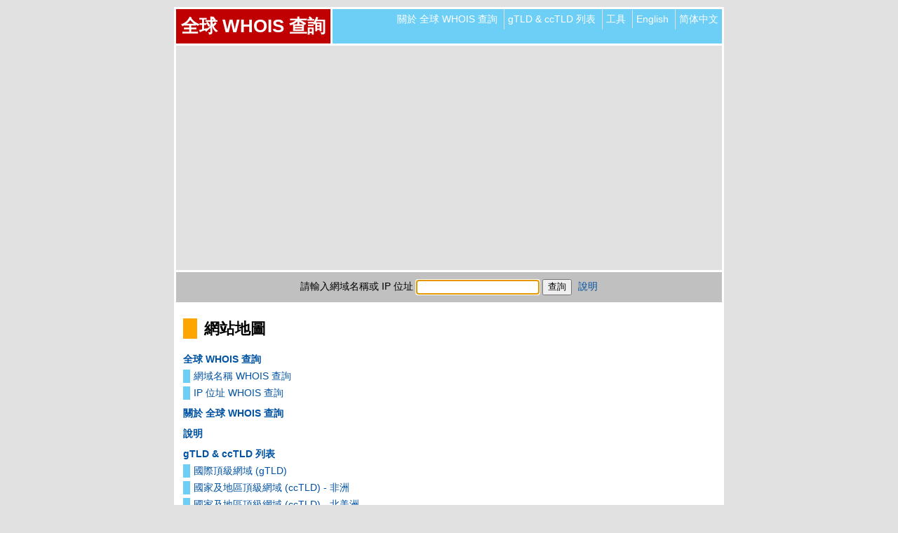

--- FILE ---
content_type: text/html; charset=UTF-8
request_url: https://whois365.com/tw/sitemap?w365id=3mp81oi5nt5fqvcvp2a88pb636
body_size: 18179
content:

<!DOCTYPE html PUBLIC "-//W3C//DTD XHTML 1.0 Transitional//EN" 
	"http://www.w3.org/TR/xhtml1/DTD/xhtml1-transitional.dtd">
<html xmlns="http://www.w3.org/1999/xhtml" lang="zh-TW">

<head>

<title>網站地圖 - 全球 WHOIS 查詢</title>

<meta http-equiv="Content-Type" content="text/html; charset=UTF-8"/>
<meta http-equiv="Imagetoolbar" content="No"/>
<meta name="viewport" content="width=device-width, initial-scale=1"/>

<link rel="alternate" href="https://whois365.com/tw/sitemap" hreflang="zh-TW" />
<link rel="alternate" href="https://whois365.com/en/sitemap" hreflang="en" />
<link rel="alternate" href="https://whois365.com/cn/sitemap" hreflang="zh-CN" />

<meta name="Description" content="全球 WHOIS 查詢 是一網頁介面的網域名稱及 IP 位址 WHOIS 查詢工具。支援 .com .net .tw .cn .hk .jp 等 734 個國際頂級網域 (gTLD) 及國家及地區頂級網域 (ccTLD) WHOIS 查詢。支援 IDN 及 IPv6 位址查詢。"/>
<meta name="Keywords" content="whois, whois lookup, domain whois, ip whois, whois server, domain name check, domain search, domain check, domain owner, whois 查詢, 全球 whois 查詢, 網域查詢, 網址查詢, 網名查詢, 網域名稱查詢, 網域資料, 網名資料, 網址資料, whois 資料查詢, 域名查詢, .tw 網域查詢, .hk 網域查詢, .cn 網域查詢, .com 網域查詢, IDN 網域查詢, 多語言網域, IPv6 WHOIS"/>
<meta name="Author" content="whois365.com"/>

<link rel="shortcut icon" href="https://whois365.com/images/favicon.ico" type="image/x-icon"/>

<!--<link rel="stylesheet" href="https://whois365.com/misc/css_global.css" type="text/css"/>-->
<style type="text/css">
body{margin:0;padding:0;background-color:#e1e1e1;color:#000;font-family:arial,sans-serif;font-size:.9em}
h1,h2,h3,h4,h5,h6{margin:0;padding:0}
img{margin:0;padding:0;border:0}
hr{margin:0 auto;padding:0;height:1px;width:95%;border:0;border-top:1px solid #c3c3c3;text-align:center}
a:link,a:active,a:visited{color:#0052A3;text-decoration:none}
a:hover{color:#0052A3;text-decoration:underline}
span.boldred{color:#c00000;font-weight:700}
span.boldred a:link,span.boldred a:active,span.boldred a:visited{color:#c00000}
span.boldred a:hover{color:#c00000}
.clear{clear:both;height:0;overflow:hidden}
div.header{margin:10px auto 0;padding:0;width:778px;background-color:#6dcff6;border:3px solid #fff}
div.header div.logo{float:left;margin:0;padding:0;background-color:#c00000;border-right:3px solid #fff}
div.header h1{float:left;margin:0;padding:7px;width:auto;color:#fff;font-size:1.8em}
div.header h1 a:link,div.header h1 a:active,div.header h1 a:visited{color:#fff}
div.header h1 a:hover{color:#fff}
div.header ul{float:right;margin:0;padding:0;list-style:none;background-color:transparent;overflow:hidden;-webkit-transition:max-height .4s;-ms-transition:max-height .4s;-moz-transition:max-height .4s;-o-transition:max-height .4s;transition:max-height .4s}
div.header ul li{display:inline-block;zoom:1;*display:inline;margin:0;padding:5px;border-left:1px solid #e1e1e1;text-align:center}
div.header ul li.first{border:none}
div.header ul li a:link,div.header ul li a:active,div.header ul li a:visited{color:#fff}
div.header ul li a:hover{color:#fff}
.handle{margin:0;padding:10px 0;width:100%;text-align:right;cursor:pointer;display:none;color:#fff;font-weight:700;font-size:1.2em}
.handle span{margin:0 10px 0 0;padding:0}
div#ad-top,div#ad-middle,div#ad-bottom{margin:0 auto;padding:20px 0;width:778px;background-color:#e1e1e1;text-align:center;border-right:3px solid #fff;border-left:3px solid #fff}
div#ad-middle{margin-bottom:3px;background-color:#fff;border:0}
.adwrap{margin:0 20px}
div#ad-top img.testad,div#ad-middle img.testad,div#ad-bottom img.testad{vertical-align:bottom;width:728px;height:90px;border:3px solid blue}
form input{font-family:arial,sans-serif;font-size:.9em;vertical-align:middle}
form input[type="text"]:focus{border:2px solid #6dcff6}
form#searchform{margin:0 auto;padding:10px 0;width:778px;background-color:silver;text-align:center;border:3px solid #fff}
form#searchform a{margin-left:5px}
div#content{margin:0 auto;padding:0 0 20px;width:778px;background-color:#fff;border-right:3px solid #fff;border-left:3px solid #fff}
div#content p.ip{margin:0;padding:10px 20px 0;width:auto;text-align:center}
div#content p.ip span{padding-left:20px;background:url(/images/map-marker.png) left no-repeat}
div#content p.main{margin:0;padding:80px 20px;width:auto;text-align:center}
ul#affiliate{margin:0 auto;padding:15px 0 12px;width:778px;list-style:none;background-color:#fff;border-right:3px solid #fff;border-left:3px solid #fff;text-align:center}
ul#affiliate li{display:inline-block;zoom:1;*display:inline;margin:0;padding:0 8px;text-align:center;border-right:1px solid #404040}
ul#affiliate li.last{border-right:0}
ul#footer{margin:0 auto;padding:0;width:778px;list-style:none;background-color:#6dcff6;border:3px solid #fff;overflow:hidden}
ul#footer li{float:left;display:block;margin:0;padding:5px;border-right:1px solid #e1e1e1}
ul#footer li.last{border-right:none}
ul#footer li.right{float:right;background-color:#f7693d;border-right:none;border-left:1px solid #e1e1e1;text-align:right}
ul#footer li a:link,ul#footer li a:active,ul#footer li a:visited{color:#fff}
ul#footer li a:hover{color:#fff}
div#bottom-info{margin:20px auto 10px;padding:0;width:784px;color:#fff;background-color:transparent;text-align:center}
div#content h2{display:inline-block;zoom:1;*display:inline;margin:20px 10px 10px;padding:0 0 0 10px;border-left:20px solid orange}
div#content h3{margin:10px}
div#content p{clear:both;margin:10px}
div#content ul{margin:10px;padding:0;width:auto;list-style:none;overflow:hidden}
div#content ul li{margin:0 0 10px;padding:0;width:100%}
div#content ul li.last{margin-bottom:0}
div#content ul li.current{font-weight:700}
div#content ul li ul{margin:5px 0}
div#content ul li ul li{border-left:10px solid #6dcff6;margin-bottom:5px;padding-left:5px}
div#content ul.sitemap li{font-weight:700}
div#content ul.sitemap li ul li{font-weight:400}
div#domain-info{margin:0;padding:0;overflow:hidden;border-bottom:3px solid #fff}
div#domain-info ul{margin:0;padding:0;width:auto;list-style:none;overflow:hidden}
div#domain-info ul li{margin:1px 0 0;padding:5px;background-color:#dbdbdb}
div#domain-info ul li.first{margin-top:0}
span.avail{color:#1ae93d}
span.taken{color:#e91a1a}
div#whois-result{margin:0;padding:0;text-align:left}
div#whois-result ul{margin:0 0 3px;padding:2px;width:auto;list-style:none;border:3px solid #c00000}
div#whois-result ul li{float:left;width:auto;margin:0 2px 2px 0;padding:3px 5px;background-color:#c4df9b;font-style:italic}
div#whois-result ul li.header{margin:0 0 2px;padding:3px 0;width:100%;background-color:#c00000;color:#fff;font-weight:700;text-align:center;font-style:normal}
div#whois-result ul li.broker{margin:0;padding:5px 0;width:100%;background-color:#e1e1e1;font-weight:700;text-align:left;font-style:normal}
div#whois-result ul li.header span,div#whois-result ul li.broker span{margin:0 5px}
div#whois-result p{margin:0;padding:10px}
div#whois-result p.sedo{margin:0 0 3px;color:#c00000;text-align:center;border:1px solid #c00000;background-color:#ff0}
div#whois-result span.show_raw_data1,div#whois-result span.show_raw_data2,div#whois-result span.show_raw_data3{display:none}
div#whois-result p.notice{margin:0;padding:10px;text-align:left}
div#content p.captcha{float:left;margin:10px 0 10px 10px;padding:0;font-weight:700}
div#content img.captcha{clear:left;float:left;margin:10px 0 10px 10px;padding:0}
div#content form#captchaform{clear:left;float:left;margin:10px 0 30px 10px;padding:0;width:90%}
div.tldtable{margin:0;padding:0 10px;width:auto;overflow:auto;overflow-y:hidden}
table.tldtable{margin:0;padding:0;width:100%;border:2px solid #e1e1e1;font-size:.9em}
table.tldtable th{margin:0;padding:3px;width:auto;background-color:#404040;color:#fff;text-align:center}
table.tldtable td{margin:0;padding:3px;width:auto;text-align:center}
table.tldtable td.bgl{background-color:silver}
table.tldtable td.bgd{background-color:#e1e1e1}
form#toolform{margin:20px 10px;padding:5px;width:auto;background-color:#d1e5b4;text-align:left}
div.gsearch{margin:0;padding:10px}
</style>
<link rel="stylesheet" href="https://whois365.com/misc/css_mq.css" type="text/css"/>

<!--<script src="https://whois365.com/misc/js_global.js" type="text/javascript"></script>-->
<script type="text/javascript">
function setFocus(formname,fieldname){eval('document.'+formname+'.'+fieldname+'.focus()');}
</script>
<!--[if lt IE 9]>
<script src="https://whois365.com/misc/js_respond.js" type="text/javascript"></script>
<![endif]-->

<script async src="//pagead2.googlesyndication.com/pagead/js/adsbygoogle.js"></script>
<script>
  (adsbygoogle = window.adsbygoogle || []).push({
    google_ad_client: "ca-pub-8605302497538749",
    enable_page_level_ads: true
  });
</script>

<!-- Analytics - int -->
<script>
  (function(i,s,o,g,r,a,m){i['GoogleAnalyticsObject']=r;i[r]=i[r]||function(){
  (i[r].q=i[r].q||[]).push(arguments)},i[r].l=1*new Date();a=s.createElement(o),
  m=s.getElementsByTagName(o)[0];a.async=1;a.src=g;m.parentNode.insertBefore(a,m)
  })(window,document,'script','//www.google-analytics.com/analytics.js','ga');

  ga('create', 'UA-130121-7', 'auto');
  ga('require', 'linkid', 'linkid.js');
  ga('send', 'pageview');
</script>
<!-- Analytics - fin -->

<!-- Addthis - int -->
<!--[if (gte IE 9)|(!IE)]>
<script type="text/javascript" src="//s7.addthis.com/js/300/addthis_widget.js#pubid=ra-5510c33f185b05cc" async="async"></script>
<script type="text/javascript">
var addthis_config = {
	data_ga_property: 'UA-130121-7',
	data_ga_social: true
};
</script>
<![endif]--><!-- Addthis - fin -->

</head>

<body onload="setFocus('searchform','search')">

<a name="top"></a>

<!-- Header - int -->
<div class="header">

<div class="logo">
<h1><a href="https://whois365.com/tw?w365id=6b7dlnlv67en8fn4o5bd0sc7o3" title="回到首頁">全球 WHOIS 查詢</a></h1>
</div>

<ul>
<li class="first"><a href="https://whois365.com/tw/about?w365id=6b7dlnlv67en8fn4o5bd0sc7o3" title="關於 全球 WHOIS 查詢">關於 全球 WHOIS 查詢</a></li>
<li><a href="https://whois365.com/tw/listtld?w365id=6b7dlnlv67en8fn4o5bd0sc7o3" title="gTLD &amp; ccTLD 列表">gTLD &amp; ccTLD 列表</a></li>
<li><a href="https://whois365.com/tw/tools?w365id=6b7dlnlv67en8fn4o5bd0sc7o3" title="工具">工具</a></li>
<li><a href="https://whois365.com/en/sitemap?w365id=6b7dlnlv67en8fn4o5bd0sc7o3" title="English">English</a></li>
<li><a href="https://whois365.com/cn/sitemap?w365id=6b7dlnlv67en8fn4o5bd0sc7o3" title="简体中文">简体中文</a></li>
</ul>
<div class="handle"><span>Menu &#9776;</span></div>

<div class="clear"></div>
</div>
<!-- Header - fin -->


<!-- Ad Top - int -->
<div id="ad-top"><div class="adwrap">
<script async src="//pagead2.googlesyndication.com/pagead/js/adsbygoogle.js"></script>
<!-- tw-int-top -->
<ins class="adsbygoogle"
     style="display:block"
     data-ad-client="ca-pub-8605302497538749"
     data-ad-slot="4320973302"
     data-ad-format="auto"></ins>
<script>
(adsbygoogle = window.adsbygoogle || []).push({});
</script>
</div></div>
<!-- Ad Top - fin -->


<!-- Whois Search - int -->
<form action="https://whois365.com/index.php" method="post" name="searchform" id="searchform"><input type="hidden" name="w365id" value="6b7dlnlv67en8fn4o5bd0sc7o3" />
<input type="hidden" name="lang" value="tw"/>
<input type="hidden" name="task" value="sitemap"/>
<label for="search">請輸入網域名稱或 IP 位址</label>
<input type="text" id="search" name="search" value="" />
<input type="submit" name="submit" value="查詢"/>
<a href="https://whois365.com/tw/help?w365id=6b7dlnlv67en8fn4o5bd0sc7o3" title="說明">說明</a>
</form>
<!-- Whois Search - fin -->


<!-- Content - int -->
<div id="content">

<h2>網站地圖</h2>

<ul class="sitemap">
<li><a href="https://whois365.com/tw?w365id=6b7dlnlv67en8fn4o5bd0sc7o3" title="全球 WHOIS 查詢">全球 WHOIS 查詢</a>
	<ul>
	<li><a href="https://whois365.com/tw/domain/?w365id=6b7dlnlv67en8fn4o5bd0sc7o3" title="網域名稱 WHOIS 查詢">網域名稱 WHOIS 查詢</a></li>
	<li class="last"><a href="https://whois365.com/tw/ip/?w365id=6b7dlnlv67en8fn4o5bd0sc7o3" title="IP 位址 WHOIS 查詢">IP 位址 WHOIS 查詢</a></li>
	</ul></li>
<li><a href="https://whois365.com/tw/about?w365id=6b7dlnlv67en8fn4o5bd0sc7o3" title="關於 全球 WHOIS 查詢">關於 全球 WHOIS 查詢</a></li>
<li><a href="https://whois365.com/tw/help?w365id=6b7dlnlv67en8fn4o5bd0sc7o3" title="說明">說明</a></li>
<li><a href="https://whois365.com/tw/listtld?w365id=6b7dlnlv67en8fn4o5bd0sc7o3" title="gTLD &amp; ccTLD 列表">gTLD &amp; ccTLD 列表</a>
	<ul>
	<li><a href="https://whois365.com/tw/listtld/gtld?w365id=6b7dlnlv67en8fn4o5bd0sc7o3" title="國際頂級網域 (gTLD)">國際頂級網域 (gTLD)</a></li>
	<li><a href="https://whois365.com/tw/listtld/africa?w365id=6b7dlnlv67en8fn4o5bd0sc7o3" title="國家及地區頂級網域 (ccTLD) - 非洲">國家及地區頂級網域 (ccTLD) - 非洲</a></li>
	<li><a href="https://whois365.com/tw/listtld/north-america?w365id=6b7dlnlv67en8fn4o5bd0sc7o3" title="國家及地區頂級網域 (ccTLD) - 北美洲">國家及地區頂級網域 (ccTLD) - 北美洲</a></li>
	<li><a href="https://whois365.com/tw/listtld/south-america?w365id=6b7dlnlv67en8fn4o5bd0sc7o3" title="國家及地區頂級網域 (ccTLD) - 南美洲">國家及地區頂級網域 (ccTLD) - 南美洲</a></li>
	<li><a href="https://whois365.com/tw/listtld/asia?w365id=6b7dlnlv67en8fn4o5bd0sc7o3" title="國家及地區頂級網域 (ccTLD) - 亞洲">國家及地區頂級網域 (ccTLD) - 亞洲</a></li>
	<li><a href="https://whois365.com/tw/listtld/europe?w365id=6b7dlnlv67en8fn4o5bd0sc7o3" title="國家及地區頂級網域 (ccTLD) - 歐洲">國家及地區頂級網域 (ccTLD) - 歐洲</a></li>
	<li><a href="https://whois365.com/tw/listtld/oceania?w365id=6b7dlnlv67en8fn4o5bd0sc7o3" title="國家及地區頂級網域 (ccTLD) - 大洋洲">國家及地區頂級網域 (ccTLD) - 大洋洲</a></li>
	<li><a href="https://whois365.com/tw/listtld/antarctica?w365id=6b7dlnlv67en8fn4o5bd0sc7o3" title="國家及地區頂級網域 (ccTLD) - 南極洲">國家及地區頂級網域 (ccTLD) - 南極洲</a></li>
	<li class="last"><a href="https://whois365.com/tw/listtld/centralnic?w365id=6b7dlnlv67en8fn4o5bd0sc7o3" title="CentralNIC 網域">CentralNIC 網域</a></li>
	</ul></li>
<li><a href="https://whois365.com/tw/tools?w365id=6b7dlnlv67en8fn4o5bd0sc7o3" title="工具">工具</a>
	<ul>
	<li><a href="https://whois365.com/tw/tools/punycode?w365id=6b7dlnlv67en8fn4o5bd0sc7o3" title="Punycode 轉碼">Punycode 轉碼</a></li>
	<li><a href="https://whois365.com/tw/tools/decimal-ip?w365id=6b7dlnlv67en8fn4o5bd0sc7o3" title="十進位 IP 轉換">十進位 IP 轉換</a></li>
	<li class="last"><a href="https://whois365.com/tw/tools/google-pagerank?w365id=6b7dlnlv67en8fn4o5bd0sc7o3" title="Google PageRank 查詢">Google PageRank 查詢</a></li>
	</ul></li>
<li><a href="https://whois365.com/tw/search?w365id=6b7dlnlv67en8fn4o5bd0sc7o3" title="搜尋 全球 WHOIS 查詢">搜尋 全球 WHOIS 查詢</a></li>
<li class="last"><a href="https://whois365.com/tw/sitemap?w365id=6b7dlnlv67en8fn4o5bd0sc7o3" title="網站地圖">網站地圖</a></li>
</ul>


<div class="clear"></div>
</div>
<!-- Content - fin -->


<!-- Ad Bottom - int -->
<div id="ad-bottom"><div class="adwrap">
<script async src="//pagead2.googlesyndication.com/pagead/js/adsbygoogle.js"></script>
<!-- tw-int-bottom -->
<ins class="adsbygoogle"
     style="display:block"
     data-ad-client="ca-pub-8605302497538749"
     data-ad-slot="7773967301"
     data-ad-format="auto"></ins>
<script>
(adsbygoogle = window.adsbygoogle || []).push({});
</script>
</div></div>
<!-- Ad Bottom - fin -->


<!-- affiliate - int -->
<ul id="affiliate">
<li><span class="boldred"><a href="http://www.ismile.com.tw" target="_blank" title="iSmile Hosting 網站代管 - 虛擬主機">台灣虛擬主機</a></span></li>
<li><span class="boldred"><a href="http://www.directdn.com/" title="DirectDN.com - Domain Name Registration" target="_blank">Domain Name Registration!</a></span></li>
<li class="last"><a href="http://www.ipteller.com/" title="IPTeller.com - What is you IP Address?" target="_blank">IPTeller.com</a></li>
</ul>
<!-- affiliate - fin -->


<!-- footer - int -->
<ul id="footer">
<li><a href="https://whois365.com/tw?w365id=6b7dlnlv67en8fn4o5bd0sc7o3" title="全球 WHOIS 查詢">&copy;&nbsp;2026&nbsp;全球 WHOIS 查詢</a></li>
<li><a href="https://whois365.com/tw/sitemap?w365id=6b7dlnlv67en8fn4o5bd0sc7o3" title="網站地圖">網站地圖</a></li>
<li class="last"><a href="https://whois365.com/tw/search?w365id=6b7dlnlv67en8fn4o5bd0sc7o3" title="搜尋 全球 WHOIS 查詢">搜尋 全球 WHOIS 查詢</a></li>
<li class="right"><span><a href="https://whois365.com/tw/sitemap?w365id=3mp81oi5nt5fqvcvp2a88pb636#top" title="回到上面">&#9650;&nbsp;Top</a></span></li>
</ul>
<!-- footer - fin -->


<!-- addthis - int -->
<div id="bottom-info">
<div class="addthis_sharing_toolbox"></div>
</div>
<!-- addthis - fin -->

<script src="https://ajax.googleapis.com/ajax/libs/jquery/1.11.3/jquery.min.js"></script>
<script>
function adjustStyle(width) { width = parseInt(width); if (width < 564) { $('div#whois-result p.raw_data1').addClass('hide_raw'); $('div#whois-result p.raw_data2').addClass('hide_raw'); $('div#whois-result p.raw_data3').addClass('hide_raw'); }}
$(function() { adjustStyle($(window).width()); $(window).resize(function() { adjustStyle($(this).width()); }); });
$('.handle').on('click', function(){ $('div.header ul').toggleClass('showing'); });
$('.show_raw_data1').on('click', function(){ $('div#whois-result p.raw_data1').toggleClass('show_raw'); });
$('.show_raw_data2').on('click', function(){ $('div#whois-result p.raw_data2').toggleClass('show_raw'); });
$('.show_raw_data3').on('click', function(){ $('div#whois-result p.raw_data3').toggleClass('show_raw'); });
</script>

<!--//
2026-01-15
處理時間： 0  秒
108.181.3.119
 */-->

</body>

</html>


--- FILE ---
content_type: text/html; charset=utf-8
request_url: https://www.google.com/recaptcha/api2/aframe
body_size: 267
content:
<!DOCTYPE HTML><html><head><meta http-equiv="content-type" content="text/html; charset=UTF-8"></head><body><script nonce="Ev0gJdt1-BqaeMKqJyZ82A">/** Anti-fraud and anti-abuse applications only. See google.com/recaptcha */ try{var clients={'sodar':'https://pagead2.googlesyndication.com/pagead/sodar?'};window.addEventListener("message",function(a){try{if(a.source===window.parent){var b=JSON.parse(a.data);var c=clients[b['id']];if(c){var d=document.createElement('img');d.src=c+b['params']+'&rc='+(localStorage.getItem("rc::a")?sessionStorage.getItem("rc::b"):"");window.document.body.appendChild(d);sessionStorage.setItem("rc::e",parseInt(sessionStorage.getItem("rc::e")||0)+1);localStorage.setItem("rc::h",'1768502049503');}}}catch(b){}});window.parent.postMessage("_grecaptcha_ready", "*");}catch(b){}</script></body></html>